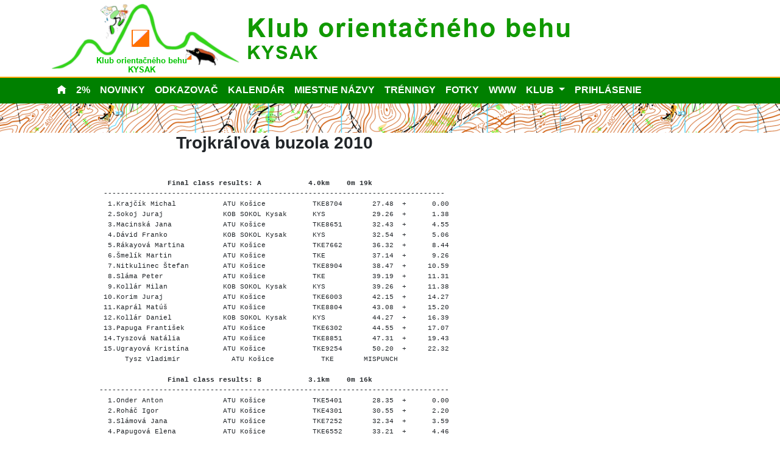

--- FILE ---
content_type: text/html; charset=UTF-8
request_url: https://obkysak.info/?page=dokumenty/2010/tkb10_vysledky
body_size: 4128
content:
<!doctype html><html lang="en">  <head>    <!-- Required meta tags -->    <meta charset="utf-8">    <meta name="viewport" content="width=device-width, initial-scale=1, shrink-to-fit=no">	<meta http-equiv="x-ua-compatible" content="ie=edge">	<meta name="verify-v1" content="J5sabvyk4d0H4J/mDq7p2vF8gCxNkmIR1C68H8wgx+A="> 	<meta name="google-site-verification" content="FH9QmtRTJ63-SXCrEQ63le_5MPIcvjQOBLLAPPBKR_U">    	<meta name="keywords" content="KOB Kysak, KOB, KOB Kysak,Kysak, orietak, orientačný beh, beh, sport, orienteering">	<meta name="description" content="Klub orietačného behu Kysak">	<meta name="author" content="Miroslav Kollár">	<meta name="robots" content="index,follow">	<meta name="revisit-after" content="7 days">	<meta name="copyright" content="(c)2007-2020, KOB KYSAK">	    <!-- Bootstrap CSS -->    <link rel="stylesheet" href="css/bootstrap.min.css">    <link rel="stylesheet" href="css/bootstrap-datepicker.min.css">    <link rel="stylesheet" href="css/main.css?v=1">    <link href="open-iconic/font/css/open-iconic-bootstrap.min.css" rel="stylesheet">    <script src="js/jquery-3.4.0.min.js"></script>    <script src="js/jquery.fancybox.min.js?v=2"></script>    <script src="js/jquery.appear.js"></script>    <script src="js/main.js?v=2"></script>            <link href="summernote/summernote-bs4.css" rel="stylesheet">    <link href="css/jquery.fancybox.min.css?v=2" rel="stylesheet">        <title>KOB Kysak</title>  </head>  <body><div class="header">	<div class="container">		  <div class="header-logo">		  	<img src="images/header.png" />		  </div>	</div></div>	<nav class="navbar navbar-expand-lg navbar-dark sticky-top menu py-0">	<div class="container">  <!-- Brand -->  <ul class="navbar-nav">		<li class="nav-item">		  <a class="nav-link" href="."><span class="oi oi-home" title="Domov" aria-hidden="true"></span></a>		</li>			</ul> <!-- Toggler/collapsibe Button -->	<button class="navbar-toggler" type="button" data-toggle="collapse" data-target="#collapsibleNavbar">	<span class="navbar-toggler-icon"></span>	</button>	<div class="collapse navbar-collapse" id="collapsibleNavbar">  <!-- Links -->		<ul class="navbar-nav">			<li class="nav-item">			  <a class="nav-link" target="_blank" href="./dokumenty/KOB/2percentaKOBKysak.pdf?v=2020">2%</span></a>			</li>			<li class="nav-item">			  <a class="nav-link" href=".?page=news">Novinky</a>			</li>			<li class="nav-item">			  <a class="nav-link" href=".?page=messages">Odkazovač</a>			</li>			<li class="nav-item">			  <a class="nav-link" href=".?page=calendar">Kalendár</a>			</li>			<li class="nav-item">			  <a class="nav-link" href="https://obkysak.info/dokumenty/2014/KysackyHradtooltips.png" target="_blank">Miestne názvy</a>			</li>			<li class="nav-item">			  <a class="nav-link" href="?page=training">Tréningy</a>			</li>			<li class="nav-item">			  <a class="nav-link" href=".?page=gallery">Fotky</a>			</li>			<li class="nav-item">			  <a class="nav-link" href="?page=www">WWW</a>			</li>			<!-- Dropdown -->			<li class="nav-item dropdown">			  <a class="nav-link dropdown-toggle" href="#" id="navbardrop" data-toggle="dropdown">				Klub			  </a>			  <div class="dropdown-menu">				<a class="dropdown-item" href=".?page=contact"><span class="oi oi-envelope-closed"></span> Kontakt</a>				<a class="dropdown-item" href=".?page=members"><span class="oi oi-people"></span> Zoznam členov</a>				<a class="dropdown-item" href="http://www.orienteering.sk/maps-new/mapy/oddiel/oddiel.php?j=sl&id=12" target="_blank"><span class="oi oi-map"></span> Mapy</a>				<a class="dropdown-item" href=".?page=documents"><span class="oi oi-document"></span> Dokumenty</a>			  </div>			</li>			<li class="nav-item">			 			  	<a class="nav-link" id="loginModal" role="button" data-toggle="modal" data-target="#modalLogin" href="#modalLogin">Prihlásenie</a>			  			</li> 		</ul>	</div>		</div></nav><div class="header-pasik"></div>		<div class="container main"><!--<div class="jumbotron py-3 mb-1 mt-1" style="border: 2px orange solid;">Klub orientačného behu Kysak pozýva svojich členov a priaznivcov športu na brigádu, ktorá sa uskutoční <br> v sobotu <b>16.11. 2019 od 8.30 hod</b>. pri Horárni. <br>Bude sa pripravovať lyžiarsky areál okolo horárne,  ihriská na zimnú sezónu, rezať a rúbať drevo na kúrenie a je potrebné vyčistiť chodníky na trati Behu na Hrad nakoľko je tam veľa lístia (doneste si hrable).Teplý čaj a niečo na zahryznutie pre brigádnikov bude pripravené</div><div class="jumbotron py-3 mb-1 mt-1" style="border: 2px orange solid;">Vedenie Klubu orientačného behu KYSAK Vás srdečne pozýva na členskúschôdzu, ktorá sa uskutoční dňa <b>3.3.2023 (piatok) o 18.00 hod.</b> v dolnej sálekultúrneho domu Kysak. Na členskej schôdzi sa zhodnotí činnosť KOB Kysakza rok 2022, prejedná sa plán činnosti a rozpočet KOB Kysak na rok 2023 ako ajzabezpečenie sprievodného podujatia v rámci WMOC 2023.Vzhľadom na dôležitosť prejednávaných dokumentov žiadame členov o účasťna schôdzi !<br>Bude taktiež možnosť uhradiť členské príspevky pre rok 2023.</div>--><div style='width:730px; text-align:center; font-size:13px;'><h3><B> Trojkráľová buzola 2010</B></h3>
<pre><font face="Courier New">

<B>Final class results: A           4.0km    0m 19k  </B>
<B>--------------------------------------------------------------------------------</B>
  1.Krajčík Michal           ATU Košice           TKE8704       27.48  +      0.00
  2.Sokoj Juraj              KOB SOKOL Kysak      KYS           29.26  +      1.38
  3.Macinská Jana            ATU Košice           TKE8651       32.43  +      4.55
  4.Dávid Franko             KOB SOKOL Kysak      KYS           32.54  +      5.06
  5.Rákayová Martina         ATU Košice           TKE7662       36.32  +      8.44
  6.Šmelík Martin            ATU Košice           TKE           37.14  +      9.26
  7.Nitkulinec Štefan        ATU Košice           TKE8904       38.47  +     10.59
  8.Sláma Peter              ATU Košice           TKE           39.19  +     11.31
  9.Kollár Milan             KOB SOKOL Kysak      KYS           39.26  +     11.38
 10.Korim Juraj              ATU Košice           TKE6003       42.15  +     14.27
 11.Kaprál Matúš             ATU Košice           TKE8804       43.08  +     15.20
 12.Kollár Daniel            KOB SOKOL Kysak      KYS           44.27  +     16.39
 13.Papuga František         ATU Košice           TKE6302       44.55  +     17.07
 14.Tyszová Natália          ATU Košice           TKE8851       47.31  +     19.43
 15.Ugrayová Kristína        ATU Košice           TKE9254       50.20  +     22.32
    Tysz Vladimir            ATU Košice           TKE       MISPUNCH          
 
<B>Final class results: B           3.1km    0m 16k  </B>
<B>----------------------------------------------------------------------------------</B>
  1.Onder Anton              ATU Košice           TKE5401       28.35  +      0.00
  2.Roháč Igor               ATU Košice           TKE4301       30.55  +      2.20
  3.Slámová Jana             ATU Košice           TKE7252       32.34  +      3.59
  4.Papugová Elena           ATU Košice           TKE6552       33.21  +      4.46
  5.Karabáš Dávid            ATU Košice           TKE9601       39.23  +     10.48
  6.Papugová Andrea          ATU Košice           TKE9751       40.25  +     11.50
  7.Cuninka Miroslav         OVB                  OVB           42.01  +     13.26
  8.Sádecká Ema              ATU Košice           TKE           45.05  +     16.30
  9.Papugová Martina         ATU Košice           TKE9551       51.12  +     22.37
 
<B>Final class results: C           1.7km    0m 10k  </B>
<B>----------------------------------------------------------------------------------</B>
  1.Stlipaj Filip            K4                   K4            13.57  +      0.00
  2.Dečo Jakub               SCM Košice           SCM           16.25  +      2.28
  3.Jursa Ján                Krosnianska          ZSK           17.20  +      3.23
  4.Sádecká Judita           ATU Košice           TKE6253       18.21  +      4.24
  5.Jesenská Daniela         KOB SOKOL Kysak      KYS           18.50  +      4.53
  6.Seligová Ivana           KOB SOKOL Kysak      KYS           19.02  +      5.05
  7.Micek Peter              Krosnianska          ZSK           19.12  +      5.15
  8.Tóthová Mariana          NER                  NER           19.55  +      5.58
  9.Sláma Dušan              ATU Košice           TKE9801       20.15  +      6.18
 10.Tóthova Ivka             Junior Košice        JKE           21.07  +      7.10
 11.Šofranková Terézia       SCM Košice           SCM           22.52  +      8.55
 12.Šofranková Mária         TNT Košice           TNT           24.20  +     10.23
 13.Karpatová Monika         ATU Košice           TKE9651       25.15  +     11.18
    Frajtko Jakub            K4                   K4        MISPUNCH          
    Benko Mojmír             K4                   K4        MISPUNCH          
    Šofranková Antónia       SCM Košice           SCM       MISPUNCH          
 
<B>Final class results: D           1.1km    0m 10k  </B>
<B>----------------------------------------------------------------------------------</B>
  1.Maliar Matúš             TNT Košice           TNT           12.59  +      0.00
  2.Benka Martin             Krosnianska          ZSK           15.23  +      2.24
  3.Sláma Riško              ATU Košice           TKE           16.43  +      3.44
</font></pre>
</div>
   </div>  <div style="clear:both;" ></div> <footer class="section footer-classic context-light bg-image">        <div class="container">        	&copy;KOB Kysak 2026        </div> </footer> <div id="modalLogin" class="modal fade" tabindex="-1" role="dialog" aria-hidden="true">    <div class="modal-dialog">	<div class="modal-content">	    <div class="modal-header">	        <h3>Prihlásenie</h3>	        <button type="button" class="close" data-dismiss="modal" aria-hidden="true">×</button>	    </div>	    <div class="modal-body">	        <form class="form" role="form" autocomplete="off" id="formLogin" novalidate="" method="POST">	            <div class="form-group">	                	                <label for="uname1">Reg. číslo</label>	                <input type="text" class="form-control form-control-lg" name="regc" id="regc" required="">	                <div class="invalid-feedback">Zadajte!</div>	            </div>	            <div class="form-group">	                <label>Heslo</label>	                <input type="password" class="form-control form-control-lg" id="pwd" required="">	                <div class="invalid-feedback">Zadajte!</div>	            </div>	            <div class="form-group py-1">	                <button class="btn btn-outline-secondary btn-lg" data-dismiss="modal" aria-hidden="true">Späť</button>	              	                <button type="submit" class="btn btn-success btn-lg float-right" id="btnLogin">Prihlásiť</button>	                <a class="btn btn-secondary btn-sm mr-2 float-right" href="./?page=reset_pwd">Zabudnuté heslo</a>	            </div>	        </form>	    </div>	</div>    </div></div>	    <script src="js/popper.min.js"></script>    <script src="js/bootstrap.min.js"></script>    <script src="js/bootstrap-datepicker.js"></script>    <script src="js/bootstrap-datepicker.sk.js"></script>    <script src="summernote/summernote-bs4.js"></script>    <!--    <script type="text/javascript">	  var _gaq = _gaq || [];	  _gaq.push(['_setAccount', 'UA-7211866-1']);	  _gaq.push(['_setDomainName', '.obkysak.info']);	  _gaq.push(['_trackPageview']);	  (function() {	    var ga = document.createElement('script'); ga.type = 'text/javascript'; ga.async = true;	    ga.src = ('https:' == document.location.protocol ? 'https://ssl' : 'http://www') + '.google-analytics.com/ga.js';	    var s = document.getElementsByTagName('script')[0]; s.parentNode.insertBefore(ga, s);	  })();	</script>	-->  </body></html>

--- FILE ---
content_type: text/css
request_url: https://obkysak.info/css/main.css?v=1
body_size: 1136
content:
html{
	height: 100%;
}

body {
	padding-bottom:50px;
	min-height:100%;
	position:relative;
}

.custom-file-label::after {
	content:"Zvoľ"!important;
}	

div.header-pasik {
		background-image: url('../images/header-pasik.png');
		background-repeat: repeat-x;
		background-position: center;
		background-size:contain;
		width: 100%;
		height: 3rem;
}

footer {
	position:absolute;
	bottom:0;
	width: 100%;
	padding: 0.5rem;
	border-top: 2px solid orange;
	margin-top:1rem;
	color:white;
	background: green;
}

div.header {
	width: 100%;
	height: auto;
}	

	

	div.header div.header-logo {
		width: 100%;
		background-color:#ffffffd6;
	}
	
	

		div.header div.header-logo img {
			max-width: 100%;
		}
		
	nav.menu {
		border-top: 2px solid orange;
		background-color: green;
		width: 100%;

	}

		
	.navbar-nav > li > a {
		color:white !important;
		font-weight:bold;
		text-transform: uppercase;
	}	
	
	.navbar-nav > li > .dropdown-menu { background-color: green }
	
		.navbar-nav > li > .dropdown-menu a { 
			color: white;
			font-weight: bold; 
			text-transform: uppercase;
			background: none;
			border-bottom: 2px solid green;
		}
		
		.navbar-nav > li > .dropdown-menu a:hover { 
			border-bottom: 2px solid orange;
			background: none;
		}
	
	.navbar-nav > li {
		border-bottom: 2px solid green;
	}
	
	.navbar-nav > li:hover {
		border-bottom: 2px solid orange;
	}
	
	
	
.bottom-orange {
	border-bottom: 2px solid orange;
	padding: 0.3rem 0 0.3rem 0;
}

table.small-padding td {
	padding:0.25rem;
	color:#5d5d5d;
}

table tr.highlight td {
	
	background: #eff318;
}


table tr.highlight:nth-child(even) td{
	
	background: #eff318;
}

table tr.invalid td {
	background: #f1f1f1;
	color: gray;
}

table tr.invalid:nth-child(even) td {
	background: #e2e2e2;
	color: gray;
}

table tr.separator td {
	border-top: 2px solid orange !important;
} 

.control-border {
	
}

.random-picture {
	text-align: center;
}
	.random-picture img {
		max-width: 100%;
		max-height: 35rem;
	}


.home-tile {
	padding: 1rem 0 1rem 0;
}

	.home-tile > .title::before {
		//position: absolute;
		//left: -1rem;
		//content:'a';
	}
	.home-tile > .title {
		display: block;
		font-size: 1.4rem;
		color: black;
		text-decoration: none;
		cursor: default;
		border-bottom: 2px solid #00800038;
	}
	
	.home-tile .date {
		font-size: 0.9rem;
		color: #585858;
		text-decoration: none;
		cursor: default;
		font-style: italic;
	}
	
	.home-tile .content {
		color: #5d5d5d;
	}
	
.page-tile {
	padding: 1rem 0 1rem 0;
}

	.page-tile > .title::before {
		//position: absolute;
		//left: -1rem;
		//content:'a';
	}
	.page-tile > .title {
		display: block;
		font-size: 1.4rem;
		color: black;
		text-decoration: none;
		cursor: default;
		//border-bottom: 2px solid #00800038;
	}
	
	.page-tile .date {
		font-size: 0.9rem;
		color: #585858;
		text-decoration: none;
		cursor: default;
		font-style: italic;
	}
	
	.page-tile .content {
		color: #5d5d5d;
	}
	
	
.main {
	
}

.main .page-title {
	border-bottom: 2px solid orange;
	text-align: center;
	padding: 0.5rem;
	
}

.event-info {
	
	background: #f1f1f1;
}

div.datepicker.datepicker-dropdown.dropdown-menu {
	z-index:1000000 !important;
}

input.datepicker {
	max-width: 100px;
}

tr.not-active td {
	background-color: #ff9898;
}

.headermessage {
  margin: 19px;
  color: white;
  font-family: 'Open Sans', sans-serif;
  font-size: 16px;
  font-weight: bold;
}
.image-block {
    transition: all 0.5s ease;
    border: 3px solid white ;
    background-color: black;
    padding: 0px;    
    margin: 0px;
    height:250px;
    text-align: center;
    vertical-align: bottom;
    display: block;
    opacity: 0.01;
    text-decoration: none;
}
.image-block > p {
    width: 100%;
    height: 100%;
    font-weight: bold;
    font-size: 19px;
    padding-top: 120px;
    background-color: rgba(3,3,3,0.0);
    color: white;    
    text-shadow: 1px 1px 2px black;
}
.image-block:hover > p {
    background-color: rgba(3,3,3,0.5);    

}

.type-hg {
	background-color: #ffeb00;
	padding: 0 0.2rem;
}



--- FILE ---
content_type: application/javascript
request_url: https://obkysak.info/js/bootstrap-datepicker.sk.js
body_size: 286
content:
/**
 * Slovak translation for bootstrap-datepicker
 * Marek Lichtner <marek@licht.sk>
 * Fixes by Michal Remiš <michal.remis@gmail.com>
 */
;(function($){
	$.fn.datepicker.dates["sk"] = {
		days: ["Nedeľa", "Pondelok", "Utorok", "Streda", "Štvrtok", "Piatok", "Sobota"],
		daysShort: ["Ned", "Pon", "Uto", "Str", "Štv", "Pia", "Sob"],
		daysMin: ["Ne", "Po", "Ut", "St", "Št", "Pia", "So"],
		months: ["Január", "Február", "Marec", "Apríl", "Máj", "Jún", "Júl", "August", "September", "Október", "November", "December"],
		monthsShort: ["Jan", "Feb", "Mar", "Apr", "Máj", "Jún", "Júl", "Aug", "Sep", "Okt", "Nov", "Dec"],
		today: "Dnes",
		clear: "Vymazať",
		weekStart: 1,
		format: "d.m.yyyy"
	};
}(jQuery));


--- FILE ---
content_type: application/javascript
request_url: https://obkysak.info/js/main.js?v=2
body_size: 974
content:

// document ready
$(document).ready(function() {
	$("#btnLogin").click(function(event) {
		//Fetch form to apply custom Bootstrap validation
		if(validateForm("#formLogin", false)){
			 $.ajax({
			    url: './ajax.php?method=login',
			    type: 'post',
			    data: {
			    	regc: $("#regc").val(),
			    	pwd: $("#pwd").val()
			    },
			    success: function(response){
				if(response.success === true){
				  window.location.href = '.?page=entries';
				}
				else{
				    showError('Nesprávne meno alebo heslo');
				}
			    },
			});
		}	
		
		event.preventDefault();	
	});
		
		
		$('.datepicker').datepicker({
			language: 'sk-SK',
			format:'d.m.yyyy'
		});
})


//
// Infinite scrool
//
var InfiniteScrool = function(page, pageSize, urlLoad, target) {
	var PAGE_SIZE = 20;
	var CURRENT_PAGE = 1;
	var LOADING = false;
	
	var loadContent = function (page, pageSize) {

		if(LOADING === false) {
			LOADING = true;

			 $.get(urlLoad + "&page="+page + "&pagesize="+pageSize, function(data, status){	
				$(target).append(data);
				LOADING = false;
					
			});
		}
	}
	
	//
	// reload data
	//
	var reloadData = function() {
		CURRENT_PAGE = 1;
		$(target).html("");
		loadContent(CURRENT_PAGE, PAGE_SIZE);
	};
	
	$(document).ready(function() {
	
		loadContent(CURRENT_PAGE, PAGE_SIZE);
		
		$(window).scroll(function() {
			
			var scrollTop = $(window).scrollTop() + 80;
			var diff = $(document).height() - $(window).height() ;
		
			
		    if(Math.abs(scrollTop - diff) < 80) {
			  loadContent(++CURRENT_PAGE, PAGE_SIZE);
		    }
		});
	});
	
	
	
	
	return {
		reload: reloadData
	}
}

//
// validate form
//
var validateForm = function(formSelector, allowSubmit) {
	
	success = false;
	//Fetch form to apply custom Bootstrap validation
	var form = $(formSelector)

	if (allowSubmit === false || form[0].checkValidity() === false) {
		event.preventDefault()
		event.stopPropagation()
		
		success = form[0].checkValidity();
	}
	else
	{
		success = true;
	}

	
	form.addClass('was-validated');
	
	return success;
}


//
// upload file
//
var uploadFile = function (url, fileInputSelector, callback) {

        var fd = new FormData();
        var files = $(fileInputSelector)[0].files[0];
        fd.append('file',files);

        $.ajax({
            url: url,
            type: 'post',
            data: fd,
            contentType: false,
            processData: false,
            success: function(response){
                if(response != 0){
                   callback(response);
                }else{
                    showError('file not uploaded');
                }
            },
        });
   
} 

//
// Show error
//
var showError = function(msg) {
	alert(msg)
}
